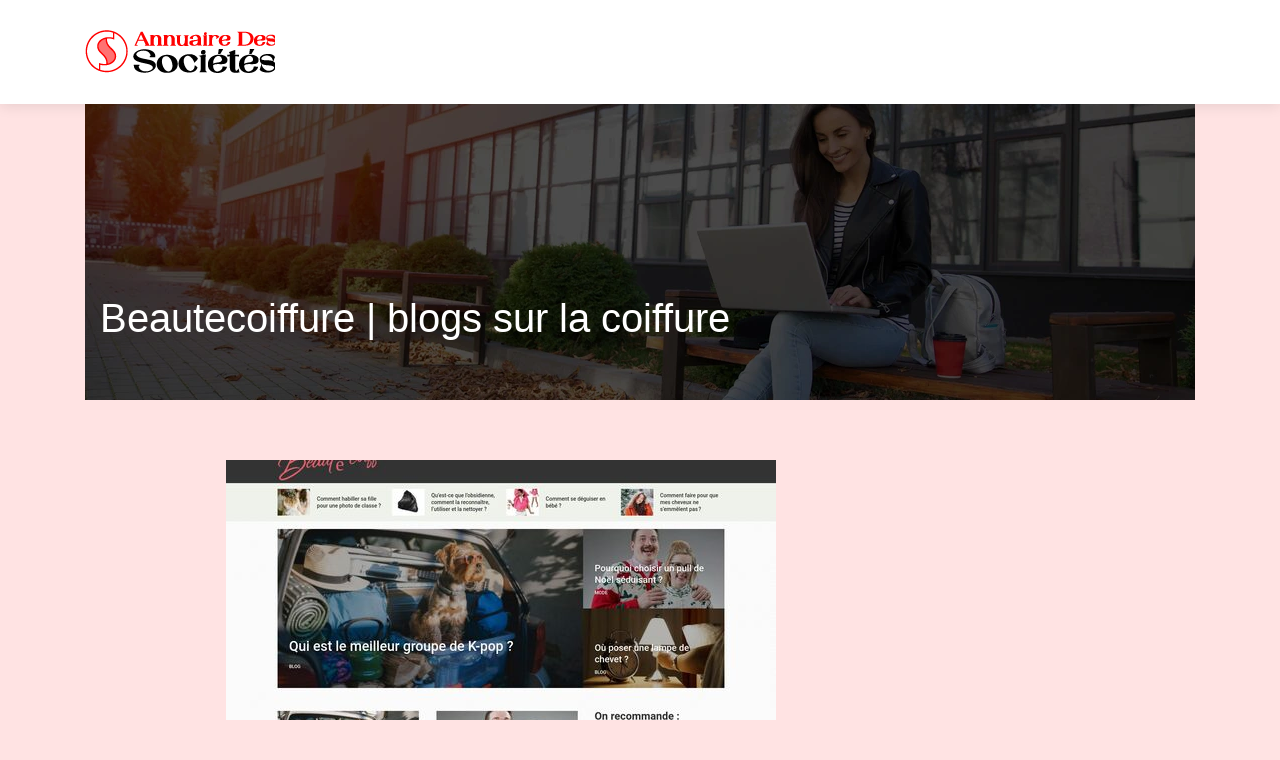

--- FILE ---
content_type: text/html; charset=UTF-8
request_url: https://www.annuaire-des-societes.com/beautecoiffure-blogs-sur-la-coiffure/
body_size: 5146
content:

<!DOCTYPE html>
<html>
<head lang="fr-FR">
<meta charset="UTF-8">
<meta name="viewport" content="width=device-width">
<link rel="shortcut icon" href="https://www.annuaire-des-societes.com/wp-content/uploads/2022/03/favicon-annuaire-des-societes.png" /><script type="application/ld+json">
{
  "@context": "https://schema.org",
  "@type": "Article",
  "mainEntityOfPage": {
    "@type": "WebPage",
    "@id": "https://www.annuaire-des-societes.com/beautecoiffure-blogs-sur-la-coiffure/"
  },
  "headline": "",
  "description": "",
  "image": {
    "@type": "ImageObject",
    "url":"https://www.annuaire-des-societes.com/wp-content/uploads/2022/02/359264004.jpg",
    "width":550,
    "height": 344 
  },  "author": {
    "@type": "Person",
    "name": "admin",
    "url": "https://www.annuaire-des-societes.com/author/annuaire-des-societes"
  },
  "publisher": {
    "@type": "Organization",
    "name": "annuaire-des-societes",
    "logo": {
      "@type": "ImageObject",
      "url": "https://www.annuaire-des-societes.com"
    }
  },
  "datePublished": "2022-02-18T02:33:02+00:00",
  "dateModified": "2022-02-18T02:33:02+00:00"
}
</script>
<meta name='robots' content='max-image-preview:large' />
<link rel='dns-prefetch' href='//cdn.jsdelivr.net' />
<link rel='dns-prefetch' href='//stackpath.bootstrapcdn.com' />
<title></title><meta name="description" content=""><link rel="alternate" title="oEmbed (JSON)" type="application/json+oembed" href="https://www.annuaire-des-societes.com/wp-json/oembed/1.0/embed?url=https%3A%2F%2Fwww.annuaire-des-societes.com%2Fbeautecoiffure-blogs-sur-la-coiffure%2F" />
<link rel="alternate" title="oEmbed (XML)" type="text/xml+oembed" href="https://www.annuaire-des-societes.com/wp-json/oembed/1.0/embed?url=https%3A%2F%2Fwww.annuaire-des-societes.com%2Fbeautecoiffure-blogs-sur-la-coiffure%2F&#038;format=xml" />
<style id='wp-img-auto-sizes-contain-inline-css' type='text/css'>
img:is([sizes=auto i],[sizes^="auto," i]){contain-intrinsic-size:3000px 1500px}
/*# sourceURL=wp-img-auto-sizes-contain-inline-css */
</style>
<style id='wp-block-library-inline-css' type='text/css'>
:root{--wp-block-synced-color:#7a00df;--wp-block-synced-color--rgb:122,0,223;--wp-bound-block-color:var(--wp-block-synced-color);--wp-editor-canvas-background:#ddd;--wp-admin-theme-color:#007cba;--wp-admin-theme-color--rgb:0,124,186;--wp-admin-theme-color-darker-10:#006ba1;--wp-admin-theme-color-darker-10--rgb:0,107,160.5;--wp-admin-theme-color-darker-20:#005a87;--wp-admin-theme-color-darker-20--rgb:0,90,135;--wp-admin-border-width-focus:2px}@media (min-resolution:192dpi){:root{--wp-admin-border-width-focus:1.5px}}.wp-element-button{cursor:pointer}:root .has-very-light-gray-background-color{background-color:#eee}:root .has-very-dark-gray-background-color{background-color:#313131}:root .has-very-light-gray-color{color:#eee}:root .has-very-dark-gray-color{color:#313131}:root .has-vivid-green-cyan-to-vivid-cyan-blue-gradient-background{background:linear-gradient(135deg,#00d084,#0693e3)}:root .has-purple-crush-gradient-background{background:linear-gradient(135deg,#34e2e4,#4721fb 50%,#ab1dfe)}:root .has-hazy-dawn-gradient-background{background:linear-gradient(135deg,#faaca8,#dad0ec)}:root .has-subdued-olive-gradient-background{background:linear-gradient(135deg,#fafae1,#67a671)}:root .has-atomic-cream-gradient-background{background:linear-gradient(135deg,#fdd79a,#004a59)}:root .has-nightshade-gradient-background{background:linear-gradient(135deg,#330968,#31cdcf)}:root .has-midnight-gradient-background{background:linear-gradient(135deg,#020381,#2874fc)}:root{--wp--preset--font-size--normal:16px;--wp--preset--font-size--huge:42px}.has-regular-font-size{font-size:1em}.has-larger-font-size{font-size:2.625em}.has-normal-font-size{font-size:var(--wp--preset--font-size--normal)}.has-huge-font-size{font-size:var(--wp--preset--font-size--huge)}.has-text-align-center{text-align:center}.has-text-align-left{text-align:left}.has-text-align-right{text-align:right}.has-fit-text{white-space:nowrap!important}#end-resizable-editor-section{display:none}.aligncenter{clear:both}.items-justified-left{justify-content:flex-start}.items-justified-center{justify-content:center}.items-justified-right{justify-content:flex-end}.items-justified-space-between{justify-content:space-between}.screen-reader-text{border:0;clip-path:inset(50%);height:1px;margin:-1px;overflow:hidden;padding:0;position:absolute;width:1px;word-wrap:normal!important}.screen-reader-text:focus{background-color:#ddd;clip-path:none;color:#444;display:block;font-size:1em;height:auto;left:5px;line-height:normal;padding:15px 23px 14px;text-decoration:none;top:5px;width:auto;z-index:100000}html :where(.has-border-color){border-style:solid}html :where([style*=border-top-color]){border-top-style:solid}html :where([style*=border-right-color]){border-right-style:solid}html :where([style*=border-bottom-color]){border-bottom-style:solid}html :where([style*=border-left-color]){border-left-style:solid}html :where([style*=border-width]){border-style:solid}html :where([style*=border-top-width]){border-top-style:solid}html :where([style*=border-right-width]){border-right-style:solid}html :where([style*=border-bottom-width]){border-bottom-style:solid}html :where([style*=border-left-width]){border-left-style:solid}html :where(img[class*=wp-image-]){height:auto;max-width:100%}:where(figure){margin:0 0 1em}html :where(.is-position-sticky){--wp-admin--admin-bar--position-offset:var(--wp-admin--admin-bar--height,0px)}@media screen and (max-width:600px){html :where(.is-position-sticky){--wp-admin--admin-bar--position-offset:0px}}

/*# sourceURL=wp-block-library-inline-css */
</style><style id='global-styles-inline-css' type='text/css'>
:root{--wp--preset--aspect-ratio--square: 1;--wp--preset--aspect-ratio--4-3: 4/3;--wp--preset--aspect-ratio--3-4: 3/4;--wp--preset--aspect-ratio--3-2: 3/2;--wp--preset--aspect-ratio--2-3: 2/3;--wp--preset--aspect-ratio--16-9: 16/9;--wp--preset--aspect-ratio--9-16: 9/16;--wp--preset--color--black: #000000;--wp--preset--color--cyan-bluish-gray: #abb8c3;--wp--preset--color--white: #ffffff;--wp--preset--color--pale-pink: #f78da7;--wp--preset--color--vivid-red: #cf2e2e;--wp--preset--color--luminous-vivid-orange: #ff6900;--wp--preset--color--luminous-vivid-amber: #fcb900;--wp--preset--color--light-green-cyan: #7bdcb5;--wp--preset--color--vivid-green-cyan: #00d084;--wp--preset--color--pale-cyan-blue: #8ed1fc;--wp--preset--color--vivid-cyan-blue: #0693e3;--wp--preset--color--vivid-purple: #9b51e0;--wp--preset--gradient--vivid-cyan-blue-to-vivid-purple: linear-gradient(135deg,rgb(6,147,227) 0%,rgb(155,81,224) 100%);--wp--preset--gradient--light-green-cyan-to-vivid-green-cyan: linear-gradient(135deg,rgb(122,220,180) 0%,rgb(0,208,130) 100%);--wp--preset--gradient--luminous-vivid-amber-to-luminous-vivid-orange: linear-gradient(135deg,rgb(252,185,0) 0%,rgb(255,105,0) 100%);--wp--preset--gradient--luminous-vivid-orange-to-vivid-red: linear-gradient(135deg,rgb(255,105,0) 0%,rgb(207,46,46) 100%);--wp--preset--gradient--very-light-gray-to-cyan-bluish-gray: linear-gradient(135deg,rgb(238,238,238) 0%,rgb(169,184,195) 100%);--wp--preset--gradient--cool-to-warm-spectrum: linear-gradient(135deg,rgb(74,234,220) 0%,rgb(151,120,209) 20%,rgb(207,42,186) 40%,rgb(238,44,130) 60%,rgb(251,105,98) 80%,rgb(254,248,76) 100%);--wp--preset--gradient--blush-light-purple: linear-gradient(135deg,rgb(255,206,236) 0%,rgb(152,150,240) 100%);--wp--preset--gradient--blush-bordeaux: linear-gradient(135deg,rgb(254,205,165) 0%,rgb(254,45,45) 50%,rgb(107,0,62) 100%);--wp--preset--gradient--luminous-dusk: linear-gradient(135deg,rgb(255,203,112) 0%,rgb(199,81,192) 50%,rgb(65,88,208) 100%);--wp--preset--gradient--pale-ocean: linear-gradient(135deg,rgb(255,245,203) 0%,rgb(182,227,212) 50%,rgb(51,167,181) 100%);--wp--preset--gradient--electric-grass: linear-gradient(135deg,rgb(202,248,128) 0%,rgb(113,206,126) 100%);--wp--preset--gradient--midnight: linear-gradient(135deg,rgb(2,3,129) 0%,rgb(40,116,252) 100%);--wp--preset--font-size--small: 13px;--wp--preset--font-size--medium: 20px;--wp--preset--font-size--large: 36px;--wp--preset--font-size--x-large: 42px;--wp--preset--spacing--20: 0.44rem;--wp--preset--spacing--30: 0.67rem;--wp--preset--spacing--40: 1rem;--wp--preset--spacing--50: 1.5rem;--wp--preset--spacing--60: 2.25rem;--wp--preset--spacing--70: 3.38rem;--wp--preset--spacing--80: 5.06rem;--wp--preset--shadow--natural: 6px 6px 9px rgba(0, 0, 0, 0.2);--wp--preset--shadow--deep: 12px 12px 50px rgba(0, 0, 0, 0.4);--wp--preset--shadow--sharp: 6px 6px 0px rgba(0, 0, 0, 0.2);--wp--preset--shadow--outlined: 6px 6px 0px -3px rgb(255, 255, 255), 6px 6px rgb(0, 0, 0);--wp--preset--shadow--crisp: 6px 6px 0px rgb(0, 0, 0);}:where(.is-layout-flex){gap: 0.5em;}:where(.is-layout-grid){gap: 0.5em;}body .is-layout-flex{display: flex;}.is-layout-flex{flex-wrap: wrap;align-items: center;}.is-layout-flex > :is(*, div){margin: 0;}body .is-layout-grid{display: grid;}.is-layout-grid > :is(*, div){margin: 0;}:where(.wp-block-columns.is-layout-flex){gap: 2em;}:where(.wp-block-columns.is-layout-grid){gap: 2em;}:where(.wp-block-post-template.is-layout-flex){gap: 1.25em;}:where(.wp-block-post-template.is-layout-grid){gap: 1.25em;}.has-black-color{color: var(--wp--preset--color--black) !important;}.has-cyan-bluish-gray-color{color: var(--wp--preset--color--cyan-bluish-gray) !important;}.has-white-color{color: var(--wp--preset--color--white) !important;}.has-pale-pink-color{color: var(--wp--preset--color--pale-pink) !important;}.has-vivid-red-color{color: var(--wp--preset--color--vivid-red) !important;}.has-luminous-vivid-orange-color{color: var(--wp--preset--color--luminous-vivid-orange) !important;}.has-luminous-vivid-amber-color{color: var(--wp--preset--color--luminous-vivid-amber) !important;}.has-light-green-cyan-color{color: var(--wp--preset--color--light-green-cyan) !important;}.has-vivid-green-cyan-color{color: var(--wp--preset--color--vivid-green-cyan) !important;}.has-pale-cyan-blue-color{color: var(--wp--preset--color--pale-cyan-blue) !important;}.has-vivid-cyan-blue-color{color: var(--wp--preset--color--vivid-cyan-blue) !important;}.has-vivid-purple-color{color: var(--wp--preset--color--vivid-purple) !important;}.has-black-background-color{background-color: var(--wp--preset--color--black) !important;}.has-cyan-bluish-gray-background-color{background-color: var(--wp--preset--color--cyan-bluish-gray) !important;}.has-white-background-color{background-color: var(--wp--preset--color--white) !important;}.has-pale-pink-background-color{background-color: var(--wp--preset--color--pale-pink) !important;}.has-vivid-red-background-color{background-color: var(--wp--preset--color--vivid-red) !important;}.has-luminous-vivid-orange-background-color{background-color: var(--wp--preset--color--luminous-vivid-orange) !important;}.has-luminous-vivid-amber-background-color{background-color: var(--wp--preset--color--luminous-vivid-amber) !important;}.has-light-green-cyan-background-color{background-color: var(--wp--preset--color--light-green-cyan) !important;}.has-vivid-green-cyan-background-color{background-color: var(--wp--preset--color--vivid-green-cyan) !important;}.has-pale-cyan-blue-background-color{background-color: var(--wp--preset--color--pale-cyan-blue) !important;}.has-vivid-cyan-blue-background-color{background-color: var(--wp--preset--color--vivid-cyan-blue) !important;}.has-vivid-purple-background-color{background-color: var(--wp--preset--color--vivid-purple) !important;}.has-black-border-color{border-color: var(--wp--preset--color--black) !important;}.has-cyan-bluish-gray-border-color{border-color: var(--wp--preset--color--cyan-bluish-gray) !important;}.has-white-border-color{border-color: var(--wp--preset--color--white) !important;}.has-pale-pink-border-color{border-color: var(--wp--preset--color--pale-pink) !important;}.has-vivid-red-border-color{border-color: var(--wp--preset--color--vivid-red) !important;}.has-luminous-vivid-orange-border-color{border-color: var(--wp--preset--color--luminous-vivid-orange) !important;}.has-luminous-vivid-amber-border-color{border-color: var(--wp--preset--color--luminous-vivid-amber) !important;}.has-light-green-cyan-border-color{border-color: var(--wp--preset--color--light-green-cyan) !important;}.has-vivid-green-cyan-border-color{border-color: var(--wp--preset--color--vivid-green-cyan) !important;}.has-pale-cyan-blue-border-color{border-color: var(--wp--preset--color--pale-cyan-blue) !important;}.has-vivid-cyan-blue-border-color{border-color: var(--wp--preset--color--vivid-cyan-blue) !important;}.has-vivid-purple-border-color{border-color: var(--wp--preset--color--vivid-purple) !important;}.has-vivid-cyan-blue-to-vivid-purple-gradient-background{background: var(--wp--preset--gradient--vivid-cyan-blue-to-vivid-purple) !important;}.has-light-green-cyan-to-vivid-green-cyan-gradient-background{background: var(--wp--preset--gradient--light-green-cyan-to-vivid-green-cyan) !important;}.has-luminous-vivid-amber-to-luminous-vivid-orange-gradient-background{background: var(--wp--preset--gradient--luminous-vivid-amber-to-luminous-vivid-orange) !important;}.has-luminous-vivid-orange-to-vivid-red-gradient-background{background: var(--wp--preset--gradient--luminous-vivid-orange-to-vivid-red) !important;}.has-very-light-gray-to-cyan-bluish-gray-gradient-background{background: var(--wp--preset--gradient--very-light-gray-to-cyan-bluish-gray) !important;}.has-cool-to-warm-spectrum-gradient-background{background: var(--wp--preset--gradient--cool-to-warm-spectrum) !important;}.has-blush-light-purple-gradient-background{background: var(--wp--preset--gradient--blush-light-purple) !important;}.has-blush-bordeaux-gradient-background{background: var(--wp--preset--gradient--blush-bordeaux) !important;}.has-luminous-dusk-gradient-background{background: var(--wp--preset--gradient--luminous-dusk) !important;}.has-pale-ocean-gradient-background{background: var(--wp--preset--gradient--pale-ocean) !important;}.has-electric-grass-gradient-background{background: var(--wp--preset--gradient--electric-grass) !important;}.has-midnight-gradient-background{background: var(--wp--preset--gradient--midnight) !important;}.has-small-font-size{font-size: var(--wp--preset--font-size--small) !important;}.has-medium-font-size{font-size: var(--wp--preset--font-size--medium) !important;}.has-large-font-size{font-size: var(--wp--preset--font-size--large) !important;}.has-x-large-font-size{font-size: var(--wp--preset--font-size--x-large) !important;}
/*# sourceURL=global-styles-inline-css */
</style>

<style id='classic-theme-styles-inline-css' type='text/css'>
/*! This file is auto-generated */
.wp-block-button__link{color:#fff;background-color:#32373c;border-radius:9999px;box-shadow:none;text-decoration:none;padding:calc(.667em + 2px) calc(1.333em + 2px);font-size:1.125em}.wp-block-file__button{background:#32373c;color:#fff;text-decoration:none}
/*# sourceURL=/wp-includes/css/classic-themes.min.css */
</style>
<link rel='stylesheet' id='default-css' href='https://www.annuaire-des-societes.com/wp-content/themes/generic-site/style.css?ver=80cedd313f1d23d41b16aa64d4b5bc33' type='text/css' media='all' />
<link rel='stylesheet' id='bootstrap4-css' href='https://www.annuaire-des-societes.com/wp-content/themes/generic-site/css/bootstrap4/bootstrap.min.css?ver=80cedd313f1d23d41b16aa64d4b5bc33' type='text/css' media='all' />
<link rel='stylesheet' id='bootstrap-icon-css' href='https://cdn.jsdelivr.net/npm/bootstrap-icons@1.11.0/font/bootstrap-icons.css?ver=80cedd313f1d23d41b16aa64d4b5bc33' type='text/css' media='all' />
<link rel='stylesheet' id='font-awesome-css' href='https://stackpath.bootstrapcdn.com/font-awesome/4.7.0/css/font-awesome.min.css?ver=80cedd313f1d23d41b16aa64d4b5bc33' type='text/css' media='all' />
<link rel='stylesheet' id='aos-css' href='https://www.annuaire-des-societes.com/wp-content/themes/generic-site/css/aos.css?ver=80cedd313f1d23d41b16aa64d4b5bc33' type='text/css' media='all' />
<link rel='stylesheet' id='global-css' href='https://www.annuaire-des-societes.com/wp-content/themes/generic-site/css/global.css?ver=80cedd313f1d23d41b16aa64d4b5bc33' type='text/css' media='all' />
<link rel='stylesheet' id='style-css' href='https://www.annuaire-des-societes.com/wp-content/themes/generic-site/css/template.css?ver=80cedd313f1d23d41b16aa64d4b5bc33' type='text/css' media='all' />
<script type="text/javascript" src="https://www.annuaire-des-societes.com/wp-content/themes/generic-site/js/jquery.min.js?ver=80cedd313f1d23d41b16aa64d4b5bc33" id="jquery-js"></script>
<link rel="https://api.w.org/" href="https://www.annuaire-des-societes.com/wp-json/" /><link rel="alternate" title="JSON" type="application/json" href="https://www.annuaire-des-societes.com/wp-json/wp/v2/posts/456" /><link rel="EditURI" type="application/rsd+xml" title="RSD" href="https://www.annuaire-des-societes.com/xmlrpc.php?rsd" />
<link rel="canonical" href="https://www.annuaire-des-societes.com/beautecoiffure-blogs-sur-la-coiffure/" />
<link rel='shortlink' href='https://www.annuaire-des-societes.com/?p=456' />
<meta name="google-site-verification" content="74YDX6iP3N8T4L9fl9pPBWdy64J8KPh9n30tRe2y69Y" />
<style type="text/css">
	
.default_color_background,.menu-bars{background-color : #FF0000 }
.default_color_text,a,h1 span,h2 span,h3 span,h4 span,h5 span,h6 span{color :#FF0000 }
.default_color_border{border-color : #FF0000 }
.navigation li a,.navigation li.disabled,.navigation li.active a{background-color: #FF0000;}
.fa-bars,.overlay-nav .close{color: #FF0000;}
nav li a:after{background-color: #FF0000;}
a{color : #FF7272 }
a:hover{color : #FF0000 }
.archive h2 a{color :#222}
.main-menu,.bottom-menu{background-color:#fff;}
.main-menu.scrolling-down{-webkit-box-shadow: 0 2px 13px 0 rgba(0, 0, 0, .1);-moz-box-shadow: 0 2px 13px 0 rgba(0, 0, 0, .1);box-shadow: 0 2px 13px 0 rgba(0, 0, 0, .1);}	
.archive h1{color:#fff!important;}
.single h1{color:#fff!important;}
.archive .readmore{background-color:#FF0000;}
.archive .readmore{color:#fff;}
.archive .readmore:hover{background-color:#0a0a0a;}
.archive .readmore:hover{color:#fff;}
.fixed-top{position:absolute;}	
.top-banner{padding:150px 0}
.top-banner #search{border: 2px solid #FF0000;padding: 10px; width: 50%;}
.top-banner input[type=submit]{    background: #FF0000;
    padding: 10px;
    width: 14%;
    border: 2px solid #FF0000;
    color: #fff;}
.bloc-annuaire{background:#fff;padding:15px}
.bloc-annuaire img{max-width: 100%;
    height: auto;}
.bloc-annuaire h2{font-size: 18px;
    border-bottom: 1px solid #ddd;
    padding-bottom: 8px;}

.archive .readmore {
    padding: 5px 15px;
}</style><style>:root {
    --color-primary: #FF0000;
    --color-primary-light: #ff0000;
    --color-primary-dark: #b20000;
    --color-primary-hover: #e50000;
    --color-primary-muted: #ff0000;
            --color-background: #fff;
    --color-text: #ffffff;
} </style>

</head>
<body class="wp-singular post-template-default single single-post postid-456 single-format-standard wp-theme-generic-site catid-1 " style="background-color:#ffe3e3">	
<div id="before-menu"></div><div class="normal-menu menu-to-right main-menu ">	
<div class="container">

<nav class="navbar navbar-expand-xl pl-0 pr-0">

<a id="logo" href="https://www.annuaire-des-societes.com">
<img class="logo-main" src="https://www.annuaire-des-societes.com/wp-content/uploads/2022/03/logo-annuaire-des-societes.png" alt="logo">
</a>
	


<button class="navbar-toggler" type="button" data-toggle="collapse" data-target="#navbarsExample06" aria-controls="navbarsExample06" aria-expanded="false" aria-label="Toggle navigation">
<span class="navbar-toggler-icon">
<div class="menu_btn">	
<div class="menu-bars"></div>
<div class="menu-bars"></div>
<div class="menu-bars"></div>
</div>
</span>
</button> 
<div class="collapse navbar-collapse" id="navbarsExample06">
<div id="main-menu" class="navbar-nav ml-auto"></div>
</div>
</nav>
</div>
</div>
<div class="main">
<div class="container">  


<div class="subheader" style="background-position:center;background-image:url(https://www.annuaire-des-societes.com/wp-content/uploads/2022/03/cat-annuaire-des-societes.webp);">
<div id="mask" style=""></div> 
<div class="container"><h1 class="title">Beautecoiffu­re | blogs sur la coiffure</h1></div>
</div>



<div class="container">
<div class="row">
<div class="post-data col-md-9 col-lg-9 col-xs-12">
<div class="row">
<div class="col-md-12 col-xs-12">

<div class="post-thumb text-center">
<img width="550" height="300" src="https://www.annuaire-des-societes.com/wp-content/uploads/2022/02/359264004-550x300.jpg" class="attachment-post-large size-post-large wp-post-image" alt="" decoding="async" fetchpriority="high" /></div>

</div>

<div class="col-md-12 col-xs-12">

<div class="blog-post-content mb-5">




Notre site a pour sujet la beauté, qe ce soit du visage, des cheveux ou encore des ongles. Etre belle tous les jours, à un moindre coût, et si possible en essayant de perdre le moins de temps.<div class='text-center'><a href="https://www.beautecoiffure.be/">https://www.beautecoiffure.be/</a></div>

  
</div>

</div>
</div>


</div><!---post-data--->
<div class="col-md-3 col-xs-12 col-lg-3">
<div class="sidebar">
<div class="widget-area">
</div>
</div>
</div>
<!----sidebar--->
</div>
</div>
</div>




</div>
</div>
</div>
<footer style="">
<div class="copyright-bloc text-center"><div class="container"></div></div></footer>


<script type="speculationrules">
{"prefetch":[{"source":"document","where":{"and":[{"href_matches":"/*"},{"not":{"href_matches":["/wp-*.php","/wp-admin/*","/wp-content/uploads/*","/wp-content/*","/wp-content/plugins/*","/wp-content/themes/generic-site/*","/*\\?(.+)"]}},{"not":{"selector_matches":"a[rel~=\"nofollow\"]"}},{"not":{"selector_matches":".no-prefetch, .no-prefetch a"}}]},"eagerness":"conservative"}]}
</script>
<script type="text/javascript" src="https://www.annuaire-des-societes.com/wp-content/themes/generic-site/js/bootstrap.min.js" id="bootstrap4-js"></script>
<script type="text/javascript" src="https://www.annuaire-des-societes.com/wp-content/themes/generic-site/js/aos.js" id="aos-js"></script>
<script type="text/javascript" src="https://www.annuaire-des-societes.com/wp-content/themes/generic-site/js/rellax.min.js" id="rellax-js"></script>
<script type="text/javascript" src="https://www.annuaire-des-societes.com/wp-content/themes/generic-site/js/default_script.js" id="default_script-js"></script>

<script type="text/javascript">
jQuery('.remove-margin-bottom').parent(".so-panel").css("margin-bottom","0px");
</script>
<script type="text/javascript">
AOS.init({
  once: true,
});
</script>

	

<script type="text/javascript">
$(document).ready(function() {
$( ".blog-post-content img" ).on( "click", function() {
var url_img = $(this).attr('src');
$('.img-fullscreen').html("<div><img src='"+url_img+"'></div>");
$('.img-fullscreen').fadeIn();
});
$('.img-fullscreen').on( "click", function() {
$(this).empty();
$('.img-fullscreen').hide();
});
});
</script>

<div class="img-fullscreen"></div>

</body>
</html>   